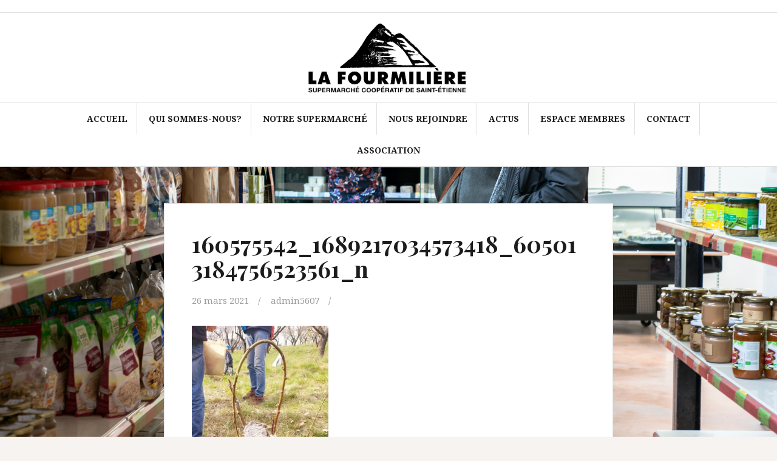

--- FILE ---
content_type: text/html; charset=UTF-8
request_url: https://coop-lafourmiliere.fr/non-classe/atelier-greffes-au-verger-conservatoire/attachment/160575542_1689217034573418_605013184756523561_n/
body_size: 8877
content:
<!DOCTYPE html>
<html lang="fr-FR">
<head>
<meta charset="UTF-8">
<meta name="viewport" content="width=device-width, initial-scale=1">
<link rel="profile" href="http://gmpg.org/xfn/11">
<link rel="pingback" href="https://coop-lafourmiliere.fr/xmlrpc.php">

<meta name='robots' content='index, follow, max-image-preview:large, max-snippet:-1, max-video-preview:-1' />

	<!-- This site is optimized with the Yoast SEO plugin v23.1 - https://yoast.com/wordpress/plugins/seo/ -->
	<title>160575542_1689217034573418_605013184756523561_n - Mr.</title>
	<link rel="canonical" href="https://coop-lafourmiliere.fr/non-classe/atelier-greffes-au-verger-conservatoire/attachment/160575542_1689217034573418_605013184756523561_n/" />
	<meta property="og:locale" content="fr_FR" />
	<meta property="og:type" content="article" />
	<meta property="og:title" content="160575542_1689217034573418_605013184756523561_n - Mr." />
	<meta property="og:url" content="https://coop-lafourmiliere.fr/non-classe/atelier-greffes-au-verger-conservatoire/attachment/160575542_1689217034573418_605013184756523561_n/" />
	<meta property="og:site_name" content="Mr." />
	<meta property="og:image" content="https://coop-lafourmiliere.fr/non-classe/atelier-greffes-au-verger-conservatoire/attachment/160575542_1689217034573418_605013184756523561_n" />
	<meta property="og:image:width" content="720" />
	<meta property="og:image:height" content="960" />
	<meta property="og:image:type" content="image/jpeg" />
	<meta name="twitter:card" content="summary_large_image" />
	<script type="application/ld+json" class="yoast-schema-graph">{"@context":"https://schema.org","@graph":[{"@type":"WebPage","@id":"https://coop-lafourmiliere.fr/non-classe/atelier-greffes-au-verger-conservatoire/attachment/160575542_1689217034573418_605013184756523561_n/","url":"https://coop-lafourmiliere.fr/non-classe/atelier-greffes-au-verger-conservatoire/attachment/160575542_1689217034573418_605013184756523561_n/","name":"160575542_1689217034573418_605013184756523561_n - Mr.","isPartOf":{"@id":"https://coop-lafourmiliere.fr/#website"},"primaryImageOfPage":{"@id":"https://coop-lafourmiliere.fr/non-classe/atelier-greffes-au-verger-conservatoire/attachment/160575542_1689217034573418_605013184756523561_n/#primaryimage"},"image":{"@id":"https://coop-lafourmiliere.fr/non-classe/atelier-greffes-au-verger-conservatoire/attachment/160575542_1689217034573418_605013184756523561_n/#primaryimage"},"thumbnailUrl":"https://coop-lafourmiliere.fr/wp-content/uploads/2021/03/160575542_1689217034573418_605013184756523561_n.jpg","datePublished":"2021-03-26T16:51:34+00:00","dateModified":"2021-03-26T16:51:34+00:00","breadcrumb":{"@id":"https://coop-lafourmiliere.fr/non-classe/atelier-greffes-au-verger-conservatoire/attachment/160575542_1689217034573418_605013184756523561_n/#breadcrumb"},"inLanguage":"fr-FR","potentialAction":[{"@type":"ReadAction","target":["https://coop-lafourmiliere.fr/non-classe/atelier-greffes-au-verger-conservatoire/attachment/160575542_1689217034573418_605013184756523561_n/"]}]},{"@type":"ImageObject","inLanguage":"fr-FR","@id":"https://coop-lafourmiliere.fr/non-classe/atelier-greffes-au-verger-conservatoire/attachment/160575542_1689217034573418_605013184756523561_n/#primaryimage","url":"https://coop-lafourmiliere.fr/wp-content/uploads/2021/03/160575542_1689217034573418_605013184756523561_n.jpg","contentUrl":"https://coop-lafourmiliere.fr/wp-content/uploads/2021/03/160575542_1689217034573418_605013184756523561_n.jpg","width":720,"height":960},{"@type":"BreadcrumbList","@id":"https://coop-lafourmiliere.fr/non-classe/atelier-greffes-au-verger-conservatoire/attachment/160575542_1689217034573418_605013184756523561_n/#breadcrumb","itemListElement":[{"@type":"ListItem","position":1,"name":"Accueil","item":"https://coop-lafourmiliere.fr/"},{"@type":"ListItem","position":2,"name":"« Atelier greffes » au Verger Conservatoire","item":"https://coop-lafourmiliere.fr/non-classe/atelier-greffes-au-verger-conservatoire/"},{"@type":"ListItem","position":3,"name":"160575542_1689217034573418_605013184756523561_n"}]},{"@type":"WebSite","@id":"https://coop-lafourmiliere.fr/#website","url":"https://coop-lafourmiliere.fr/","name":"Mr.","description":"Supermarché coopératif de Saint-Étienne","publisher":{"@id":"https://coop-lafourmiliere.fr/#organization"},"potentialAction":[{"@type":"SearchAction","target":{"@type":"EntryPoint","urlTemplate":"https://coop-lafourmiliere.fr/?s={search_term_string}"},"query-input":"required name=search_term_string"}],"inLanguage":"fr-FR"},{"@type":"Organization","@id":"https://coop-lafourmiliere.fr/#organization","name":"La Fourmiliere","url":"https://coop-lafourmiliere.fr/","logo":{"@type":"ImageObject","inLanguage":"fr-FR","@id":"https://coop-lafourmiliere.fr/#/schema/logo/image/","url":"http://coop-lafourmiliere.fr/wp-content/uploads/2017/11/Logo.jpg","contentUrl":"http://coop-lafourmiliere.fr/wp-content/uploads/2017/11/Logo.jpg","width":711,"height":337,"caption":"La Fourmiliere"},"image":{"@id":"https://coop-lafourmiliere.fr/#/schema/logo/image/"}}]}</script>
	<!-- / Yoast SEO plugin. -->


<link rel='dns-prefetch' href='//fonts.googleapis.com' />
<link rel="alternate" type="application/rss+xml" title="Mr. &raquo; Flux" href="https://coop-lafourmiliere.fr/feed/" />
<link rel="alternate" type="application/rss+xml" title="Mr. &raquo; Flux des commentaires" href="https://coop-lafourmiliere.fr/comments/feed/" />
<link rel="alternate" title="oEmbed (JSON)" type="application/json+oembed" href="https://coop-lafourmiliere.fr/wp-json/oembed/1.0/embed?url=https%3A%2F%2Fcoop-lafourmiliere.fr%2Fnon-classe%2Fatelier-greffes-au-verger-conservatoire%2Fattachment%2F160575542_1689217034573418_605013184756523561_n%2F" />
<link rel="alternate" title="oEmbed (XML)" type="text/xml+oembed" href="https://coop-lafourmiliere.fr/wp-json/oembed/1.0/embed?url=https%3A%2F%2Fcoop-lafourmiliere.fr%2Fnon-classe%2Fatelier-greffes-au-verger-conservatoire%2Fattachment%2F160575542_1689217034573418_605013184756523561_n%2F&#038;format=xml" />
<style id='wp-img-auto-sizes-contain-inline-css' type='text/css'>
img:is([sizes=auto i],[sizes^="auto," i]){contain-intrinsic-size:3000px 1500px}
/*# sourceURL=wp-img-auto-sizes-contain-inline-css */
</style>
<style id='wp-emoji-styles-inline-css' type='text/css'>

	img.wp-smiley, img.emoji {
		display: inline !important;
		border: none !important;
		box-shadow: none !important;
		height: 1em !important;
		width: 1em !important;
		margin: 0 0.07em !important;
		vertical-align: -0.1em !important;
		background: none !important;
		padding: 0 !important;
	}
/*# sourceURL=wp-emoji-styles-inline-css */
</style>
<style id='wp-block-library-inline-css' type='text/css'>
:root{--wp-block-synced-color:#7a00df;--wp-block-synced-color--rgb:122,0,223;--wp-bound-block-color:var(--wp-block-synced-color);--wp-editor-canvas-background:#ddd;--wp-admin-theme-color:#007cba;--wp-admin-theme-color--rgb:0,124,186;--wp-admin-theme-color-darker-10:#006ba1;--wp-admin-theme-color-darker-10--rgb:0,107,160.5;--wp-admin-theme-color-darker-20:#005a87;--wp-admin-theme-color-darker-20--rgb:0,90,135;--wp-admin-border-width-focus:2px}@media (min-resolution:192dpi){:root{--wp-admin-border-width-focus:1.5px}}.wp-element-button{cursor:pointer}:root .has-very-light-gray-background-color{background-color:#eee}:root .has-very-dark-gray-background-color{background-color:#313131}:root .has-very-light-gray-color{color:#eee}:root .has-very-dark-gray-color{color:#313131}:root .has-vivid-green-cyan-to-vivid-cyan-blue-gradient-background{background:linear-gradient(135deg,#00d084,#0693e3)}:root .has-purple-crush-gradient-background{background:linear-gradient(135deg,#34e2e4,#4721fb 50%,#ab1dfe)}:root .has-hazy-dawn-gradient-background{background:linear-gradient(135deg,#faaca8,#dad0ec)}:root .has-subdued-olive-gradient-background{background:linear-gradient(135deg,#fafae1,#67a671)}:root .has-atomic-cream-gradient-background{background:linear-gradient(135deg,#fdd79a,#004a59)}:root .has-nightshade-gradient-background{background:linear-gradient(135deg,#330968,#31cdcf)}:root .has-midnight-gradient-background{background:linear-gradient(135deg,#020381,#2874fc)}:root{--wp--preset--font-size--normal:16px;--wp--preset--font-size--huge:42px}.has-regular-font-size{font-size:1em}.has-larger-font-size{font-size:2.625em}.has-normal-font-size{font-size:var(--wp--preset--font-size--normal)}.has-huge-font-size{font-size:var(--wp--preset--font-size--huge)}.has-text-align-center{text-align:center}.has-text-align-left{text-align:left}.has-text-align-right{text-align:right}.has-fit-text{white-space:nowrap!important}#end-resizable-editor-section{display:none}.aligncenter{clear:both}.items-justified-left{justify-content:flex-start}.items-justified-center{justify-content:center}.items-justified-right{justify-content:flex-end}.items-justified-space-between{justify-content:space-between}.screen-reader-text{border:0;clip-path:inset(50%);height:1px;margin:-1px;overflow:hidden;padding:0;position:absolute;width:1px;word-wrap:normal!important}.screen-reader-text:focus{background-color:#ddd;clip-path:none;color:#444;display:block;font-size:1em;height:auto;left:5px;line-height:normal;padding:15px 23px 14px;text-decoration:none;top:5px;width:auto;z-index:100000}html :where(.has-border-color){border-style:solid}html :where([style*=border-top-color]){border-top-style:solid}html :where([style*=border-right-color]){border-right-style:solid}html :where([style*=border-bottom-color]){border-bottom-style:solid}html :where([style*=border-left-color]){border-left-style:solid}html :where([style*=border-width]){border-style:solid}html :where([style*=border-top-width]){border-top-style:solid}html :where([style*=border-right-width]){border-right-style:solid}html :where([style*=border-bottom-width]){border-bottom-style:solid}html :where([style*=border-left-width]){border-left-style:solid}html :where(img[class*=wp-image-]){height:auto;max-width:100%}:where(figure){margin:0 0 1em}html :where(.is-position-sticky){--wp-admin--admin-bar--position-offset:var(--wp-admin--admin-bar--height,0px)}@media screen and (max-width:600px){html :where(.is-position-sticky){--wp-admin--admin-bar--position-offset:0px}}

/*# sourceURL=wp-block-library-inline-css */
</style><style id='global-styles-inline-css' type='text/css'>
:root{--wp--preset--aspect-ratio--square: 1;--wp--preset--aspect-ratio--4-3: 4/3;--wp--preset--aspect-ratio--3-4: 3/4;--wp--preset--aspect-ratio--3-2: 3/2;--wp--preset--aspect-ratio--2-3: 2/3;--wp--preset--aspect-ratio--16-9: 16/9;--wp--preset--aspect-ratio--9-16: 9/16;--wp--preset--color--black: #000000;--wp--preset--color--cyan-bluish-gray: #abb8c3;--wp--preset--color--white: #ffffff;--wp--preset--color--pale-pink: #f78da7;--wp--preset--color--vivid-red: #cf2e2e;--wp--preset--color--luminous-vivid-orange: #ff6900;--wp--preset--color--luminous-vivid-amber: #fcb900;--wp--preset--color--light-green-cyan: #7bdcb5;--wp--preset--color--vivid-green-cyan: #00d084;--wp--preset--color--pale-cyan-blue: #8ed1fc;--wp--preset--color--vivid-cyan-blue: #0693e3;--wp--preset--color--vivid-purple: #9b51e0;--wp--preset--gradient--vivid-cyan-blue-to-vivid-purple: linear-gradient(135deg,rgb(6,147,227) 0%,rgb(155,81,224) 100%);--wp--preset--gradient--light-green-cyan-to-vivid-green-cyan: linear-gradient(135deg,rgb(122,220,180) 0%,rgb(0,208,130) 100%);--wp--preset--gradient--luminous-vivid-amber-to-luminous-vivid-orange: linear-gradient(135deg,rgb(252,185,0) 0%,rgb(255,105,0) 100%);--wp--preset--gradient--luminous-vivid-orange-to-vivid-red: linear-gradient(135deg,rgb(255,105,0) 0%,rgb(207,46,46) 100%);--wp--preset--gradient--very-light-gray-to-cyan-bluish-gray: linear-gradient(135deg,rgb(238,238,238) 0%,rgb(169,184,195) 100%);--wp--preset--gradient--cool-to-warm-spectrum: linear-gradient(135deg,rgb(74,234,220) 0%,rgb(151,120,209) 20%,rgb(207,42,186) 40%,rgb(238,44,130) 60%,rgb(251,105,98) 80%,rgb(254,248,76) 100%);--wp--preset--gradient--blush-light-purple: linear-gradient(135deg,rgb(255,206,236) 0%,rgb(152,150,240) 100%);--wp--preset--gradient--blush-bordeaux: linear-gradient(135deg,rgb(254,205,165) 0%,rgb(254,45,45) 50%,rgb(107,0,62) 100%);--wp--preset--gradient--luminous-dusk: linear-gradient(135deg,rgb(255,203,112) 0%,rgb(199,81,192) 50%,rgb(65,88,208) 100%);--wp--preset--gradient--pale-ocean: linear-gradient(135deg,rgb(255,245,203) 0%,rgb(182,227,212) 50%,rgb(51,167,181) 100%);--wp--preset--gradient--electric-grass: linear-gradient(135deg,rgb(202,248,128) 0%,rgb(113,206,126) 100%);--wp--preset--gradient--midnight: linear-gradient(135deg,rgb(2,3,129) 0%,rgb(40,116,252) 100%);--wp--preset--font-size--small: 13px;--wp--preset--font-size--medium: 20px;--wp--preset--font-size--large: 36px;--wp--preset--font-size--x-large: 42px;--wp--preset--spacing--20: 0.44rem;--wp--preset--spacing--30: 0.67rem;--wp--preset--spacing--40: 1rem;--wp--preset--spacing--50: 1.5rem;--wp--preset--spacing--60: 2.25rem;--wp--preset--spacing--70: 3.38rem;--wp--preset--spacing--80: 5.06rem;--wp--preset--shadow--natural: 6px 6px 9px rgba(0, 0, 0, 0.2);--wp--preset--shadow--deep: 12px 12px 50px rgba(0, 0, 0, 0.4);--wp--preset--shadow--sharp: 6px 6px 0px rgba(0, 0, 0, 0.2);--wp--preset--shadow--outlined: 6px 6px 0px -3px rgb(255, 255, 255), 6px 6px rgb(0, 0, 0);--wp--preset--shadow--crisp: 6px 6px 0px rgb(0, 0, 0);}:where(.is-layout-flex){gap: 0.5em;}:where(.is-layout-grid){gap: 0.5em;}body .is-layout-flex{display: flex;}.is-layout-flex{flex-wrap: wrap;align-items: center;}.is-layout-flex > :is(*, div){margin: 0;}body .is-layout-grid{display: grid;}.is-layout-grid > :is(*, div){margin: 0;}:where(.wp-block-columns.is-layout-flex){gap: 2em;}:where(.wp-block-columns.is-layout-grid){gap: 2em;}:where(.wp-block-post-template.is-layout-flex){gap: 1.25em;}:where(.wp-block-post-template.is-layout-grid){gap: 1.25em;}.has-black-color{color: var(--wp--preset--color--black) !important;}.has-cyan-bluish-gray-color{color: var(--wp--preset--color--cyan-bluish-gray) !important;}.has-white-color{color: var(--wp--preset--color--white) !important;}.has-pale-pink-color{color: var(--wp--preset--color--pale-pink) !important;}.has-vivid-red-color{color: var(--wp--preset--color--vivid-red) !important;}.has-luminous-vivid-orange-color{color: var(--wp--preset--color--luminous-vivid-orange) !important;}.has-luminous-vivid-amber-color{color: var(--wp--preset--color--luminous-vivid-amber) !important;}.has-light-green-cyan-color{color: var(--wp--preset--color--light-green-cyan) !important;}.has-vivid-green-cyan-color{color: var(--wp--preset--color--vivid-green-cyan) !important;}.has-pale-cyan-blue-color{color: var(--wp--preset--color--pale-cyan-blue) !important;}.has-vivid-cyan-blue-color{color: var(--wp--preset--color--vivid-cyan-blue) !important;}.has-vivid-purple-color{color: var(--wp--preset--color--vivid-purple) !important;}.has-black-background-color{background-color: var(--wp--preset--color--black) !important;}.has-cyan-bluish-gray-background-color{background-color: var(--wp--preset--color--cyan-bluish-gray) !important;}.has-white-background-color{background-color: var(--wp--preset--color--white) !important;}.has-pale-pink-background-color{background-color: var(--wp--preset--color--pale-pink) !important;}.has-vivid-red-background-color{background-color: var(--wp--preset--color--vivid-red) !important;}.has-luminous-vivid-orange-background-color{background-color: var(--wp--preset--color--luminous-vivid-orange) !important;}.has-luminous-vivid-amber-background-color{background-color: var(--wp--preset--color--luminous-vivid-amber) !important;}.has-light-green-cyan-background-color{background-color: var(--wp--preset--color--light-green-cyan) !important;}.has-vivid-green-cyan-background-color{background-color: var(--wp--preset--color--vivid-green-cyan) !important;}.has-pale-cyan-blue-background-color{background-color: var(--wp--preset--color--pale-cyan-blue) !important;}.has-vivid-cyan-blue-background-color{background-color: var(--wp--preset--color--vivid-cyan-blue) !important;}.has-vivid-purple-background-color{background-color: var(--wp--preset--color--vivid-purple) !important;}.has-black-border-color{border-color: var(--wp--preset--color--black) !important;}.has-cyan-bluish-gray-border-color{border-color: var(--wp--preset--color--cyan-bluish-gray) !important;}.has-white-border-color{border-color: var(--wp--preset--color--white) !important;}.has-pale-pink-border-color{border-color: var(--wp--preset--color--pale-pink) !important;}.has-vivid-red-border-color{border-color: var(--wp--preset--color--vivid-red) !important;}.has-luminous-vivid-orange-border-color{border-color: var(--wp--preset--color--luminous-vivid-orange) !important;}.has-luminous-vivid-amber-border-color{border-color: var(--wp--preset--color--luminous-vivid-amber) !important;}.has-light-green-cyan-border-color{border-color: var(--wp--preset--color--light-green-cyan) !important;}.has-vivid-green-cyan-border-color{border-color: var(--wp--preset--color--vivid-green-cyan) !important;}.has-pale-cyan-blue-border-color{border-color: var(--wp--preset--color--pale-cyan-blue) !important;}.has-vivid-cyan-blue-border-color{border-color: var(--wp--preset--color--vivid-cyan-blue) !important;}.has-vivid-purple-border-color{border-color: var(--wp--preset--color--vivid-purple) !important;}.has-vivid-cyan-blue-to-vivid-purple-gradient-background{background: var(--wp--preset--gradient--vivid-cyan-blue-to-vivid-purple) !important;}.has-light-green-cyan-to-vivid-green-cyan-gradient-background{background: var(--wp--preset--gradient--light-green-cyan-to-vivid-green-cyan) !important;}.has-luminous-vivid-amber-to-luminous-vivid-orange-gradient-background{background: var(--wp--preset--gradient--luminous-vivid-amber-to-luminous-vivid-orange) !important;}.has-luminous-vivid-orange-to-vivid-red-gradient-background{background: var(--wp--preset--gradient--luminous-vivid-orange-to-vivid-red) !important;}.has-very-light-gray-to-cyan-bluish-gray-gradient-background{background: var(--wp--preset--gradient--very-light-gray-to-cyan-bluish-gray) !important;}.has-cool-to-warm-spectrum-gradient-background{background: var(--wp--preset--gradient--cool-to-warm-spectrum) !important;}.has-blush-light-purple-gradient-background{background: var(--wp--preset--gradient--blush-light-purple) !important;}.has-blush-bordeaux-gradient-background{background: var(--wp--preset--gradient--blush-bordeaux) !important;}.has-luminous-dusk-gradient-background{background: var(--wp--preset--gradient--luminous-dusk) !important;}.has-pale-ocean-gradient-background{background: var(--wp--preset--gradient--pale-ocean) !important;}.has-electric-grass-gradient-background{background: var(--wp--preset--gradient--electric-grass) !important;}.has-midnight-gradient-background{background: var(--wp--preset--gradient--midnight) !important;}.has-small-font-size{font-size: var(--wp--preset--font-size--small) !important;}.has-medium-font-size{font-size: var(--wp--preset--font-size--medium) !important;}.has-large-font-size{font-size: var(--wp--preset--font-size--large) !important;}.has-x-large-font-size{font-size: var(--wp--preset--font-size--x-large) !important;}
/*# sourceURL=global-styles-inline-css */
</style>

<style id='classic-theme-styles-inline-css' type='text/css'>
/*! This file is auto-generated */
.wp-block-button__link{color:#fff;background-color:#32373c;border-radius:9999px;box-shadow:none;text-decoration:none;padding:calc(.667em + 2px) calc(1.333em + 2px);font-size:1.125em}.wp-block-file__button{background:#32373c;color:#fff;text-decoration:none}
/*# sourceURL=/wp-includes/css/classic-themes.min.css */
</style>
<link rel='stylesheet' id='fb-widget-frontend-style-css' href='https://coop-lafourmiliere.fr/wp-content/plugins/facebook-pagelike-widget/assets/css/style.css?ver=1.0.0' type='text/css' media='all' />
<link rel='stylesheet' id='amadeus-bootstrap-css' href='https://coop-lafourmiliere.fr/wp-content/themes/amadeus/css/bootstrap/css/bootstrap.min.css?ver=1' type='text/css' media='all' />
<link rel='stylesheet' id='amadeus-body-fonts-css' href='//fonts.googleapis.com/css?family=Noto+Serif%3A400%2C700%2C400italic%2C700italic&#038;ver=6.9' type='text/css' media='all' />
<link rel='stylesheet' id='amadeus-headings-fonts-css' href='//fonts.googleapis.com/css?family=Playfair+Display%3A400%2C700&#038;ver=6.9' type='text/css' media='all' />
<link rel='stylesheet' id='amadeus-style-css' href='https://coop-lafourmiliere.fr/wp-content/themes/amadeus/style.css?ver=6.9' type='text/css' media='all' />
<style id='amadeus-style-inline-css' type='text/css'>
.site-branding { padding:10px 0; }
.header-image { height:220px; }
@media only screen and (max-width: 1024px) { .header-image { height:300px; } }
.site-logo { max-width:270px; }
.custom-logo { max-width:270px; }
.content-area { float:none;margin-left:auto;margin-right:auto; }
body, .widget a { color:#4c4c4c}
.social-navigation { background-color:#fff}
.social-navigation li a::before { background-color:#1c1c1c}
.branding-wrapper { background-color:#fff}
.main-navigation { background-color:#fff}
.main-navigation a { color:#1c1c1c !important;}
.site-title a, .site-title a:hover { color:#1c1c1c !important;}
.site-description { color:#767676}
.entry-title, .entry-title a { color:#1c1c1c !important;}
.entry-meta, .entry-meta a, .entry-footer, .entry-footer a { color:#9d9d9d !important;}
.site-footer, .footer-widget-area { background-color:#fff}

/*# sourceURL=amadeus-style-inline-css */
</style>
<link rel='stylesheet' id='amadeus-font-awesome-css' href='https://coop-lafourmiliere.fr/wp-content/themes/amadeus/fonts/font-awesome.min.css?ver=6.9' type='text/css' media='all' />
<script type="text/javascript" src="https://coop-lafourmiliere.fr/wp-includes/js/jquery/jquery.min.js?ver=3.7.1" id="jquery-core-js"></script>
<script type="text/javascript" src="https://coop-lafourmiliere.fr/wp-includes/js/jquery/jquery-migrate.min.js?ver=3.4.1" id="jquery-migrate-js"></script>
<script type="text/javascript" src="https://coop-lafourmiliere.fr/wp-content/themes/amadeus/js/parallax.min.js?ver=1" id="amadeus-parallax-js"></script>
<script type="text/javascript" src="https://coop-lafourmiliere.fr/wp-content/themes/amadeus/js/jquery.slicknav.min.js?ver=1" id="amadeus-slicknav-js"></script>
<script type="text/javascript" src="https://coop-lafourmiliere.fr/wp-content/themes/amadeus/js/jquery.fitvids.min.js?ver=1" id="amadeus-fitvids-js"></script>
<script type="text/javascript" src="https://coop-lafourmiliere.fr/wp-content/themes/amadeus/js/scripts.js?ver=1" id="amadeus-scripts-js"></script>
<link rel="https://api.w.org/" href="https://coop-lafourmiliere.fr/wp-json/" /><link rel="alternate" title="JSON" type="application/json" href="https://coop-lafourmiliere.fr/wp-json/wp/v2/media/2126" /><link rel="EditURI" type="application/rsd+xml" title="RSD" href="https://coop-lafourmiliere.fr/xmlrpc.php?rsd" />
<meta name="generator" content="WordPress 6.9" />
<link rel='shortlink' href='https://coop-lafourmiliere.fr/?p=2126' />

		<!-- GA Google Analytics @ https://m0n.co/ga -->
		<script async src="https://www.googletagmanager.com/gtag/js?id=G-LPBP4N5NMR"></script>
		<script>
			window.dataLayer = window.dataLayer || [];
			function gtag(){dataLayer.push(arguments);}
			gtag('js', new Date());
			gtag('config', 'G-LPBP4N5NMR');
		</script>

	<!--[if lt IE 9]>
<script src="https://coop-lafourmiliere.fr/wp-content/themes/amadeus/js/html5shiv.js"></script>
<![endif]-->
<style type="text/css" id="custom-background-css">
body.custom-background { background-image: url("https://coop-lafourmiliere.fr/wp-content/uploads/2019/04/DSC_2351.jpg"); background-position: left top; background-size: cover; background-repeat: no-repeat; background-attachment: fixed; }
</style>
	<link rel="icon" href="https://coop-lafourmiliere.fr/wp-content/uploads/2021/07/cropped-cropped-Logo_LaFourmiliere_Monogramme-SD-32x32.jpg" sizes="32x32" />
<link rel="icon" href="https://coop-lafourmiliere.fr/wp-content/uploads/2021/07/cropped-cropped-Logo_LaFourmiliere_Monogramme-SD-192x192.jpg" sizes="192x192" />
<link rel="apple-touch-icon" href="https://coop-lafourmiliere.fr/wp-content/uploads/2021/07/cropped-cropped-Logo_LaFourmiliere_Monogramme-SD-180x180.jpg" />
<meta name="msapplication-TileImage" content="https://coop-lafourmiliere.fr/wp-content/uploads/2021/07/cropped-cropped-Logo_LaFourmiliere_Monogramme-SD-270x270.jpg" />
</head>

<body class="attachment wp-singular attachment-template-default single single-attachment postid-2126 attachmentid-2126 attachment-jpeg custom-background wp-custom-logo wp-theme-amadeus group-blog">
<div id="page" class="hfeed site">
	<a class="skip-link screen-reader-text" href="#content">Aller au contenu</a>

	<header id="masthead" class="site-header clearfix" role="banner">

				<nav class="social-navigation clearfix">
			<div class="container">
							</div>
		</nav>
			

				

		<div class="branding-wrapper">
			<div class="container">
				<div class="site-branding">
					<a href="https://coop-lafourmiliere.fr/" class="custom-logo-link" rel="home"><img width="711" height="337" src="https://coop-lafourmiliere.fr/wp-content/uploads/2017/11/Logo.jpg" class="custom-logo" alt="Mr." decoding="async" fetchpriority="high" srcset="https://coop-lafourmiliere.fr/wp-content/uploads/2017/11/Logo.jpg 711w, https://coop-lafourmiliere.fr/wp-content/uploads/2017/11/Logo-300x142.jpg 300w" sizes="(max-width: 711px) 100vw, 711px" /></a>				</div><!-- .site-branding -->
			</div>
		</div>

				<nav id="site-navigation" class="main-navigation" role="navigation">
			<div class="container">
			<div class="menu-primary-container"><ul id="primary-menu" class="menu"><li id="menu-item-606" class="menu-item menu-item-type-custom menu-item-object-custom menu-item-home menu-item-606"><a href="http://coop-lafourmiliere.fr">Accueil</a></li>
<li id="menu-item-613" class="menu-item menu-item-type-post_type menu-item-object-page menu-item-has-children menu-item-613"><a href="https://coop-lafourmiliere.fr/a-propos/">Qui sommes-nous?</a>
<ul class="sub-menu">
	<li id="menu-item-614" class="menu-item menu-item-type-post_type menu-item-object-page menu-item-614"><a href="https://coop-lafourmiliere.fr/a-propos/rapide-historique/">Notre histoire</a></li>
	<li id="menu-item-616" class="menu-item menu-item-type-post_type menu-item-object-page menu-item-616"><a href="https://coop-lafourmiliere.fr/a-propos/charte/">Notre charte</a></li>
	<li id="menu-item-715" class="menu-item menu-item-type-post_type menu-item-object-page menu-item-715"><a href="https://coop-lafourmiliere.fr/notre-politique-dapprovisionnement/">Notre politique d’approvisionnement</a></li>
</ul>
</li>
<li id="menu-item-609" class="menu-item menu-item-type-post_type menu-item-object-page menu-item-has-children menu-item-609"><a href="https://coop-lafourmiliere.fr/notre-fonctionnement/">Notre supermarché</a>
<ul class="sub-menu">
	<li id="menu-item-943" class="menu-item menu-item-type-post_type menu-item-object-page menu-item-943"><a href="https://coop-lafourmiliere.fr/notre-fonctionnement/comment-ca-marche/">Comment ça marche ?</a></li>
	<li id="menu-item-1439" class="menu-item menu-item-type-post_type menu-item-object-page menu-item-1439"><a href="https://coop-lafourmiliere.fr/nos-producteurs-et-fournisseurs/">Nos producteurs et fournisseurs</a></li>
	<li id="menu-item-1921" class="menu-item menu-item-type-post_type menu-item-object-page menu-item-1921"><a href="https://coop-lafourmiliere.fr/nos-partenaires/">Nos partenaires</a></li>
	<li id="menu-item-612" class="menu-item menu-item-type-post_type menu-item-object-page menu-item-612"><a href="https://coop-lafourmiliere.fr/notre-fonctionnement/nos-commissions/">Nos commissions</a></li>
	<li id="menu-item-608" class="menu-item menu-item-type-post_type menu-item-object-page menu-item-608"><a href="https://coop-lafourmiliere.fr/notre-fonctionnement/autogestion/">Gouvernance et autogestion</a></li>
	<li id="menu-item-1424" class="menu-item menu-item-type-post_type menu-item-object-page menu-item-1424"><a href="https://coop-lafourmiliere.fr/galerie/">En images</a></li>
</ul>
</li>
<li id="menu-item-615" class="menu-item menu-item-type-post_type menu-item-object-page menu-item-has-children menu-item-615"><a href="https://coop-lafourmiliere.fr/interesse/">Nous rejoindre</a>
<ul class="sub-menu">
	<li id="menu-item-953" class="menu-item menu-item-type-post_type menu-item-object-page menu-item-953"><a href="https://coop-lafourmiliere.fr/interesse/rencontrer-devenir-cooperateur/">Nous rencontrer, devenir coopérateur</a></li>
	<li id="menu-item-1256" class="menu-item menu-item-type-post_type menu-item-object-page menu-item-1256"><a href="https://coop-lafourmiliere.fr/interesse/recrutement/">Recrutement</a></li>
	<li id="menu-item-3246" class="menu-item menu-item-type-post_type menu-item-object-page menu-item-3246"><a href="https://coop-lafourmiliere.fr/nosactus/mailing-list/">S’inscrire à notre newsletter</a></li>
</ul>
</li>
<li id="menu-item-1396" class="menu-item menu-item-type-post_type menu-item-object-page menu-item-has-children menu-item-1396"><a href="https://coop-lafourmiliere.fr/nosactus/">Actus</a>
<ul class="sub-menu">
	<li id="menu-item-620" class="menu-item menu-item-type-post_type menu-item-object-page menu-item-620"><a href="https://coop-lafourmiliere.fr/lettre-dinformation-fourminews/">Nos dernières lettres d’info (FourmiNews)</a></li>
	<li id="menu-item-3188" class="menu-item menu-item-type-post_type menu-item-object-page menu-item-3188"><a href="https://coop-lafourmiliere.fr/journees-portes-ouvertes-la-fourmiliere/">Journées Portes Ouvertes</a></li>
	<li id="menu-item-693" class="menu-item menu-item-type-post_type menu-item-object-page current_page_parent menu-item-693"><a href="https://coop-lafourmiliere.fr/actualites-2/">Blog</a></li>
	<li id="menu-item-607" class="menu-item menu-item-type-post_type menu-item-object-page menu-item-607"><a href="https://coop-lafourmiliere.fr/nosactus/mailing-list/">S’inscrire à notre newsletter</a></li>
	<li id="menu-item-2019" class="menu-item menu-item-type-post_type menu-item-object-page menu-item-2019"><a href="https://coop-lafourmiliere.fr/nosactus/les-recettes-du-mois/">Les Recettes du mois</a></li>
	<li id="menu-item-931" class="menu-item menu-item-type-post_type menu-item-object-page menu-item-931"><a href="https://coop-lafourmiliere.fr/revue-de-presse/">On parle de nous…</a></li>
</ul>
</li>
<li id="menu-item-1305" class="menu-item menu-item-type-custom menu-item-object-custom menu-item-1305"><a href="https://planning.coop-lafourmiliere.fr/">Espace membres</a></li>
<li id="menu-item-1392" class="menu-item menu-item-type-post_type menu-item-object-page menu-item-1392"><a href="https://coop-lafourmiliere.fr/nous-contacter/">Contact</a></li>
<li id="menu-item-3452" class="menu-item menu-item-type-custom menu-item-object-custom menu-item-3452"><a href="https://fourmis-et-co.org/">Association</a></li>
</ul></div>			</div>
		</nav><!-- #site-navigation -->
		<nav class="mobile-nav"></nav>
		
	</header><!-- #masthead -->

		
	<div id="content" class="site-content container">

	<div id="primary" class="content-area">
		<main id="main" class="site-main" role="main">

		
			
<article id="post-2126" class="post-2126 attachment type-attachment status-inherit hentry">
		

	<div class="post-inner">	
		<header class="entry-header">
			<h1 class="entry-title">160575542_1689217034573418_605013184756523561_n</h1>
			<div class="entry-meta">
				<span class="posted-on"><a href="https://coop-lafourmiliere.fr/non-classe/atelier-greffes-au-verger-conservatoire/attachment/160575542_1689217034573418_605013184756523561_n/" rel="bookmark"><time class="entry-date published updated" datetime="2021-03-26T17:51:34+01:00">26 mars 2021</time></a></span><span class="byline"> <span class="author vcard"><a class="url fn n" href="https://coop-lafourmiliere.fr/author/admin5607/">admin5607</a></span></span>			</div><!-- .entry-meta -->
		</header><!-- .entry-header -->

		<div class="entry-content">
			<p class="attachment"><a href='https://coop-lafourmiliere.fr/wp-content/uploads/2021/03/160575542_1689217034573418_605013184756523561_n.jpg'><img decoding="async" width="225" height="300" src="https://coop-lafourmiliere.fr/wp-content/uploads/2021/03/160575542_1689217034573418_605013184756523561_n-225x300.jpg" class="attachment-medium size-medium" alt="" srcset="https://coop-lafourmiliere.fr/wp-content/uploads/2021/03/160575542_1689217034573418_605013184756523561_n-225x300.jpg 225w, https://coop-lafourmiliere.fr/wp-content/uploads/2021/03/160575542_1689217034573418_605013184756523561_n.jpg 720w" sizes="(max-width: 225px) 100vw, 225px" /></a></p>
					</div><!-- .entry-content -->

		<footer class="entry-footer">
					</footer><!-- .entry-footer -->
	</div>	
</article><!-- #post-## -->

			
	<nav class="navigation post-navigation" aria-label="Publications">
		<h2 class="screen-reader-text">Navigation de l’article</h2>
		<div class="nav-links"><div class="nav-previous"><a href="https://coop-lafourmiliere.fr/non-classe/atelier-greffes-au-verger-conservatoire/" rel="prev">« Atelier greffes » au Verger Conservatoire</a></div></div>
	</nav>
			
		
		</main><!-- #main -->
	</div><!-- #primary -->


	</div><!-- #content -->
	
	
	<footer id="colophon" class="site-footer" role="contentinfo">
		<div class="scroll-container">
			<a href="#" class="scrolltop"><i class="fa fa-chevron-up"></i></a>
		</div>
		<div class="site-info container">
			<a href="http://wordpress.org/" rel="nofollow">Fièrement propulsé par  WordPress</a><span class="sep"> | </span>Thème <a href="http://themeisle.com/themes/amadeus/" rel="nofollow">Amadeus</a> par Themeisle		</div><!-- .site-info -->
	</footer><!-- #colophon -->
</div><!-- #page -->

<script type="speculationrules">
{"prefetch":[{"source":"document","where":{"and":[{"href_matches":"/*"},{"not":{"href_matches":["/wp-*.php","/wp-admin/*","/wp-content/uploads/*","/wp-content/*","/wp-content/plugins/*","/wp-content/themes/amadeus/*","/*\\?(.+)"]}},{"not":{"selector_matches":"a[rel~=\"nofollow\"]"}},{"not":{"selector_matches":".no-prefetch, .no-prefetch a"}}]},"eagerness":"conservative"}]}
</script>
<script type="text/javascript" src="https://coop-lafourmiliere.fr/wp-content/themes/amadeus/js/navigation.js?ver=20120206" id="amadeus-navigation-js"></script>
<script type="text/javascript" src="https://coop-lafourmiliere.fr/wp-content/themes/amadeus/js/skip-link-focus-fix.js?ver=20130115" id="amadeus-skip-link-focus-fix-js"></script>
<script id="wp-emoji-settings" type="application/json">
{"baseUrl":"https://s.w.org/images/core/emoji/17.0.2/72x72/","ext":".png","svgUrl":"https://s.w.org/images/core/emoji/17.0.2/svg/","svgExt":".svg","source":{"concatemoji":"https://coop-lafourmiliere.fr/wp-includes/js/wp-emoji-release.min.js?ver=6.9"}}
</script>
<script type="module">
/* <![CDATA[ */
/*! This file is auto-generated */
const a=JSON.parse(document.getElementById("wp-emoji-settings").textContent),o=(window._wpemojiSettings=a,"wpEmojiSettingsSupports"),s=["flag","emoji"];function i(e){try{var t={supportTests:e,timestamp:(new Date).valueOf()};sessionStorage.setItem(o,JSON.stringify(t))}catch(e){}}function c(e,t,n){e.clearRect(0,0,e.canvas.width,e.canvas.height),e.fillText(t,0,0);t=new Uint32Array(e.getImageData(0,0,e.canvas.width,e.canvas.height).data);e.clearRect(0,0,e.canvas.width,e.canvas.height),e.fillText(n,0,0);const a=new Uint32Array(e.getImageData(0,0,e.canvas.width,e.canvas.height).data);return t.every((e,t)=>e===a[t])}function p(e,t){e.clearRect(0,0,e.canvas.width,e.canvas.height),e.fillText(t,0,0);var n=e.getImageData(16,16,1,1);for(let e=0;e<n.data.length;e++)if(0!==n.data[e])return!1;return!0}function u(e,t,n,a){switch(t){case"flag":return n(e,"\ud83c\udff3\ufe0f\u200d\u26a7\ufe0f","\ud83c\udff3\ufe0f\u200b\u26a7\ufe0f")?!1:!n(e,"\ud83c\udde8\ud83c\uddf6","\ud83c\udde8\u200b\ud83c\uddf6")&&!n(e,"\ud83c\udff4\udb40\udc67\udb40\udc62\udb40\udc65\udb40\udc6e\udb40\udc67\udb40\udc7f","\ud83c\udff4\u200b\udb40\udc67\u200b\udb40\udc62\u200b\udb40\udc65\u200b\udb40\udc6e\u200b\udb40\udc67\u200b\udb40\udc7f");case"emoji":return!a(e,"\ud83e\u1fac8")}return!1}function f(e,t,n,a){let r;const o=(r="undefined"!=typeof WorkerGlobalScope&&self instanceof WorkerGlobalScope?new OffscreenCanvas(300,150):document.createElement("canvas")).getContext("2d",{willReadFrequently:!0}),s=(o.textBaseline="top",o.font="600 32px Arial",{});return e.forEach(e=>{s[e]=t(o,e,n,a)}),s}function r(e){var t=document.createElement("script");t.src=e,t.defer=!0,document.head.appendChild(t)}a.supports={everything:!0,everythingExceptFlag:!0},new Promise(t=>{let n=function(){try{var e=JSON.parse(sessionStorage.getItem(o));if("object"==typeof e&&"number"==typeof e.timestamp&&(new Date).valueOf()<e.timestamp+604800&&"object"==typeof e.supportTests)return e.supportTests}catch(e){}return null}();if(!n){if("undefined"!=typeof Worker&&"undefined"!=typeof OffscreenCanvas&&"undefined"!=typeof URL&&URL.createObjectURL&&"undefined"!=typeof Blob)try{var e="postMessage("+f.toString()+"("+[JSON.stringify(s),u.toString(),c.toString(),p.toString()].join(",")+"));",a=new Blob([e],{type:"text/javascript"});const r=new Worker(URL.createObjectURL(a),{name:"wpTestEmojiSupports"});return void(r.onmessage=e=>{i(n=e.data),r.terminate(),t(n)})}catch(e){}i(n=f(s,u,c,p))}t(n)}).then(e=>{for(const n in e)a.supports[n]=e[n],a.supports.everything=a.supports.everything&&a.supports[n],"flag"!==n&&(a.supports.everythingExceptFlag=a.supports.everythingExceptFlag&&a.supports[n]);var t;a.supports.everythingExceptFlag=a.supports.everythingExceptFlag&&!a.supports.flag,a.supports.everything||((t=a.source||{}).concatemoji?r(t.concatemoji):t.wpemoji&&t.twemoji&&(r(t.twemoji),r(t.wpemoji)))});
//# sourceURL=https://coop-lafourmiliere.fr/wp-includes/js/wp-emoji-loader.min.js
/* ]]> */
</script>

</body>
</html>
